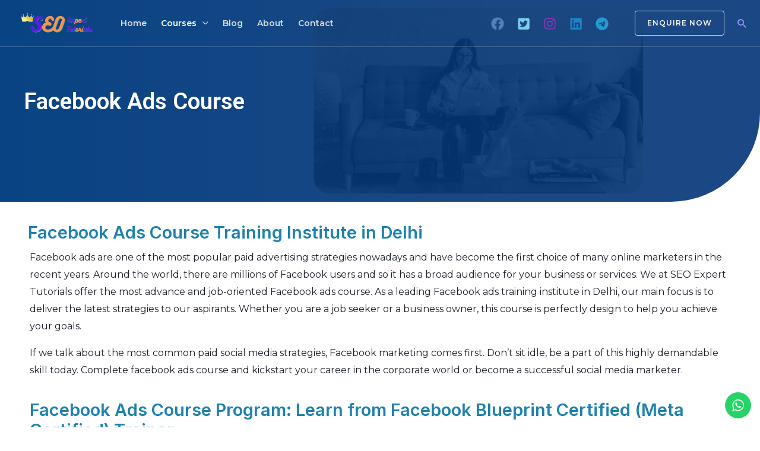

--- FILE ---
content_type: text/html; charset=utf-8
request_url: https://www.google.com/recaptcha/api2/aframe
body_size: 266
content:
<!DOCTYPE HTML><html><head><meta http-equiv="content-type" content="text/html; charset=UTF-8"></head><body><script nonce="cG52c6s1WByL-lOKWRI0ew">/** Anti-fraud and anti-abuse applications only. See google.com/recaptcha */ try{var clients={'sodar':'https://pagead2.googlesyndication.com/pagead/sodar?'};window.addEventListener("message",function(a){try{if(a.source===window.parent){var b=JSON.parse(a.data);var c=clients[b['id']];if(c){var d=document.createElement('img');d.src=c+b['params']+'&rc='+(localStorage.getItem("rc::a")?sessionStorage.getItem("rc::b"):"");window.document.body.appendChild(d);sessionStorage.setItem("rc::e",parseInt(sessionStorage.getItem("rc::e")||0)+1);localStorage.setItem("rc::h",'1769410754088');}}}catch(b){}});window.parent.postMessage("_grecaptcha_ready", "*");}catch(b){}</script></body></html>

--- FILE ---
content_type: text/css
request_url: https://www.seoexperttutorials.com/wp-content/uploads/elementor/css/post-5487.css?ver=1682236137
body_size: 2107
content:
.elementor-5487 .elementor-element.elementor-element-16b4e96:not(.elementor-motion-effects-element-type-background), .elementor-5487 .elementor-element.elementor-element-16b4e96 > .elementor-motion-effects-container > .elementor-motion-effects-layer{background-image:url("https://www.seoexperttutorials.com/wp-content/uploads/2021/09/7b955dea-rectangle-1.png");}.elementor-5487 .elementor-element.elementor-element-16b4e96 > .elementor-background-overlay{background-image:url("https://www.seoexperttutorials.com/wp-content/uploads/2022/08/Untitled-design-45.png");background-position:center center;background-size:cover;opacity:0.11;transition:background 0.3s, border-radius 0.3s, opacity 0.3s;}.elementor-5487 .elementor-element.elementor-element-16b4e96, .elementor-5487 .elementor-element.elementor-element-16b4e96 > .elementor-background-overlay{border-radius:0px 0px 150px 0px;}.elementor-5487 .elementor-element.elementor-element-16b4e96{transition:background 0.3s, border 0.3s, border-radius 0.3s, box-shadow 0.3s;padding:150px 0px 100px 0px;}.elementor-5487 .elementor-element.elementor-element-b4b2a86 > .elementor-column-wrap > .elementor-widget-wrap > .elementor-widget:not(.elementor-widget__width-auto):not(.elementor-widget__width-initial):not(:last-child):not(.elementor-absolute){margin-bottom:48px;}.elementor-5487 .elementor-element.elementor-element-b4b2a86 > .elementor-element-populated{margin:0% 50% 0% 0%;--e-column-margin-right:50%;--e-column-margin-left:0%;}.elementor-5487 .elementor-element.elementor-element-b4b2a86 > .elementor-element-populated > .elementor-widget-wrap{padding:0px 0px 0px 0px;}.elementor-5487 .elementor-element.elementor-element-b4001c2 .elementor-heading-title{color:#FFFFFF;font-family:var( --e-global-typography-primary-font-family ), Sans-serif;font-weight:var( --e-global-typography-primary-font-weight );-webkit-text-stroke-color:#000;stroke:#000;}.elementor-5487 .elementor-element.elementor-element-a070a14{color:#FFFFFF;}.elementor-5487 .elementor-element.elementor-element-a070a14 > .elementor-widget-container{margin:0px 0px 0px 0px;padding:0px 0px 0px 0px;}.elementor-5487 .elementor-element.elementor-element-36d4231{margin-top:0px;margin-bottom:0px;padding:0px 0px 0px 0px;}.elementor-5487 .elementor-element.elementor-element-482c383 > .elementor-element-populated, .elementor-5487 .elementor-element.elementor-element-482c383 > .elementor-element-populated > .elementor-background-overlay, .elementor-5487 .elementor-element.elementor-element-482c383 > .elementor-background-slideshow{border-radius:0px 0px 0px 0px;}.elementor-5487 .elementor-element.elementor-element-482c383 > .elementor-element-populated{margin:0px 0px 0px 0px;--e-column-margin-right:0px;--e-column-margin-left:0px;}.elementor-5487 .elementor-element.elementor-element-482c383 > .elementor-element-populated > .elementor-widget-wrap{padding:29px 0px 0px 0px;}.elementor-5487 .elementor-element.elementor-element-5d262a4 .elementor-heading-title{color:#1E81AD;}.elementor-5487 .elementor-element.elementor-element-5d262a4 > .elementor-widget-container{margin:0px 0px 0px 0px;padding:6px 0px 0px 7px;}.elementor-5487 .elementor-element.elementor-element-895b939{margin-top:0px;margin-bottom:0px;padding:0px 0px 0px 0px;}.elementor-5487 .elementor-element.elementor-element-bcd5780 .elementor-heading-title{color:#1E81AD;}.elementor-5487 .elementor-element.elementor-element-624f196{margin-top:0px;margin-bottom:0px;padding:0px 0px 0px 0px;}.elementor-5487 .elementor-element.elementor-element-bd980c1 .elementor-heading-title{color:#1E81AD;}.elementor-5487 .elementor-element.elementor-element-25f2758{margin-top:0px;margin-bottom:0px;padding:0px 0px 0px 0px;}.elementor-5487 .elementor-element.elementor-element-24b014f .elementor-heading-title{color:#1E81AD;}.elementor-5487 .elementor-element.elementor-element-edbfeb1{margin-top:0px;margin-bottom:0px;padding:0px 0px 0px 0px;}.elementor-5487 .elementor-element.elementor-element-2029632 .elementor-heading-title{color:#1E81AD;}.elementor-5487 .elementor-element.elementor-element-39954d7{margin-top:0px;margin-bottom:0px;padding:0px 0px 0px 0px;}.elementor-5487 .elementor-element.elementor-element-b6c6b31 .elementor-heading-title{color:#1E81AD;}.elementor-5487 .elementor-element.elementor-element-2a4f98e{margin-top:0px;margin-bottom:0px;padding:0px 0px 0px 0px;}.elementor-5487 .elementor-element.elementor-element-48bc87a > .elementor-container > .elementor-row > .elementor-column > .elementor-column-wrap > .elementor-widget-wrap{align-content:flex-start;align-items:flex-start;}.elementor-5487 .elementor-element.elementor-element-48bc87a:not(.elementor-motion-effects-element-type-background), .elementor-5487 .elementor-element.elementor-element-48bc87a > .elementor-motion-effects-container > .elementor-motion-effects-layer{background-color:#FFFFFF;}.elementor-5487 .elementor-element.elementor-element-48bc87a{transition:background 0.3s, border 0.3s, border-radius 0.3s, box-shadow 0.3s;padding:0% 0% 0% 0%;}.elementor-5487 .elementor-element.elementor-element-48bc87a > .elementor-background-overlay{transition:background 0.3s, border-radius 0.3s, opacity 0.3s;}.elementor-bc-flex-widget .elementor-5487 .elementor-element.elementor-element-d9ffbf4.elementor-column .elementor-column-wrap{align-items:flex-start;}.elementor-5487 .elementor-element.elementor-element-d9ffbf4.elementor-column.elementor-element[data-element_type="column"] > .elementor-column-wrap.elementor-element-populated > .elementor-widget-wrap{align-content:flex-start;align-items:flex-start;}.elementor-5487 .elementor-element.elementor-element-fb0a58d > .elementor-container{max-width:669px;}.elementor-5487 .elementor-element.elementor-element-00328e9 .eael-dual-header{margin:0px 0px 0px 0px;}.elementor-5487 .elementor-element.elementor-element-00328e9 .eael-dual-header .title{color:#FE5722;}.elementor-5487 .elementor-element.elementor-element-00328e9 .eael-dual-header .title span.lead{color:#043775;}.elementor-5487 .elementor-element.elementor-element-00328e9 .eael-dual-header .title, .elementor-5487 .elementor-element.elementor-element-00328e9 .eael-dual-header .title span{font-family:"Bebas Neue", Sans-serif;font-size:4rem;font-weight:400;line-height:1em;}.elementor-5487 .elementor-element.elementor-element-00328e9 .eael-dual-header .subtext{color:#000000;}.elementor-5487 .elementor-element.elementor-element-dca5e95 > .elementor-container > .elementor-row > .elementor-column > .elementor-column-wrap > .elementor-widget-wrap{align-content:flex-end;align-items:flex-end;}.elementor-5487 .elementor-element.elementor-element-658d8cb .elementor-repeater-item-b4cb9ac .li-icon i{color:#52f08d;}.elementor-5487 .elementor-element.elementor-element-658d8cb .elementor-repeater-item-b4cb9ac .li-icon svg{color:#52f08d !important;fill:#52f08d !important;}.elementor-5487 .elementor-element.elementor-element-658d8cb .elementor-repeater-item-0667daa .li-icon i{color:#52f08d;}.elementor-5487 .elementor-element.elementor-element-658d8cb .elementor-repeater-item-0667daa .li-icon svg{color:#52f08d !important;fill:#52f08d !important;}.elementor-5487 .elementor-element.elementor-element-658d8cb .elementor-repeater-item-dc2eae7 .li-icon i{color:#52f08d;}.elementor-5487 .elementor-element.elementor-element-658d8cb .elementor-repeater-item-dc2eae7 .li-icon svg{color:#52f08d !important;fill:#52f08d !important;}.elementor-5487 .elementor-element.elementor-element-658d8cb .elementor-repeater-item-7f4eeb8 .li-icon i{color:#52f08d;}.elementor-5487 .elementor-element.elementor-element-658d8cb .elementor-repeater-item-7f4eeb8 .li-icon svg{color:#52f08d !important;fill:#52f08d !important;}.elementor-5487 .elementor-element.elementor-element-658d8cb .eael-pricing-button{display:inline-block;}.elementor-5487 .elementor-element.elementor-element-658d8cb .eael-pricing .eael-pricing-item{border-style:solid;border-width:0px 0px 0px 0px;border-radius:5px;}.elementor-5487 .elementor-element.elementor-element-658d8cb{border-radius:5px;box-shadow:0px 0px 40px 0px rgba(229,229,229,0);}.elementor-5487 .elementor-element.elementor-element-658d8cb .eael-pricing{border-radius:5px;}.elementor-5487 .elementor-element.elementor-element-658d8cb .eael-pricing-item .header .title{color:#217fff;font-family:"Poppins", Sans-serif;font-size:26px;font-weight:700;line-height:1.5em;letter-spacing:0.25px;}.elementor-5487 .elementor-element.elementor-element-658d8cb .eael-pricing.style-3 .eael-pricing-item:hover .header:after{background:#217fff;}.elementor-5487 .elementor-element.elementor-element-658d8cb .eael-pricing.style-1 .eael-pricing-item .header:after, .elementor-5487 .elementor-element.elementor-element-658d8cb .eael-pricing.style-3 .eael-pricing-item .header:after{background:#dbdbdb;}.elementor-5487 .elementor-element.elementor-element-658d8cb .eael-pricing-item .eael-pricing-tag .price-tag .original-price, .elementor-5487 .elementor-element.elementor-element-658d8cb .eael-pricing-item .eael-pricing-tag .price-tag .original-price .price-currency{color:#217fff;}.elementor-5487 .elementor-element.elementor-element-658d8cb .eael-pricing-item .eael-pricing-tag .price-tag .sale-price, .elementor-5487 .elementor-element.elementor-element-658d8cb .eael-pricing-item .eael-pricing-tag .price-tag .sale-price .price-currency{color:#217fff;}.elementor-5487 .elementor-element.elementor-element-658d8cb .eael-pricing-item .eael-pricing-tag .price-tag .sale-price{font-family:"Poppins", Sans-serif;font-size:36px;font-weight:500;line-height:1.2em;letter-spacing:0.1px;}.elementor-5487 .elementor-element.elementor-element-658d8cb .eael-pricing-item .eael-pricing-tag .price-tag .sale-price .price-currency{color:#217fff;font-family:"Poppins", Sans-serif;font-size:36px;font-weight:500;line-height:1.1em;letter-spacing:0.1px;}.elementor-5487 .elementor-element.elementor-element-658d8cb .eael-pricing-item .price-period{color:#7a7f83;font-family:"Poppins", Sans-serif;font-size:12px;font-weight:600;line-height:1.2em;}.elementor-5487 .elementor-element.elementor-element-658d8cb .eael-pricing-item .body ul li{color:#7a7f83;font-family:"Poppins", Sans-serif;font-size:14px;font-weight:400;line-height:1.5em;letter-spacing:0.1px;}.elementor-5487 .elementor-element.elementor-element-658d8cb .eael-pricing-item .body ul li .li-icon img{height:15px;width:15px;}.elementor-5487 .elementor-element.elementor-element-658d8cb .eael-pricing-item .body ul li .li-icon i{font-size:15px;}.elementor-5487 .elementor-element.elementor-element-658d8cb .eael-pricing-item .body ul li .li-icon{width:20px;height:20px;}.elementor-5487 .elementor-element.elementor-element-658d8cb .eael-pricing-item .body ul li .li-icon svg{font-size:20px;width:1em;height:1em;}div.tooltipster-base.tooltipster-sidetip .tooltipster-box{background-color:#7a7f83;}div.tooltipster-base.tooltipster-sidetip.tooltipster-top .tooltipster-arrow-border,
					div.tooltipster-base.tooltipster-sidetip.tooltipster-top .tooltipster-arrow-background{border-top-color:#7a7f83;}div.tooltipster-base.tooltipster-sidetip.tooltipster-right .tooltipster-arrow-border, .tooltipster-base.tooltipster-sidetip.tooltipster-right .tooltipster-arrow-background{border-right-color:#7a7f83;}div.tooltipster-base.tooltipster-sidetip.tooltipster-left .tooltipster-arrow-border,
					div.tooltipster-base.tooltipster-sidetip.tooltipster-left .tooltipster-arrow-background{border-left-color:#7a7f83;}div.tooltipster-base.tooltipster-sidetip.tooltipster-bottom .tooltipster-arrow-border,
					div.tooltipster-base.tooltipster-sidetip.tooltipster-bottom .tooltipster-arrow-background{border-bottom-color:#7a7f83;}div.tooltipster-base.tooltipster-sidetip .tooltipster-box .tooltipster-content{color:#ffffff;}.tooltipster-base.tooltipster-sidetip .tooltipster-box{border-style:solid;border-width:0px 0px 0px 0px;}.elementor-5487 .elementor-element.elementor-element-658d8cb .eael-pricing .eael-pricing-button{padding:20px 40px 15px 40px;font-family:"Poppins", Sans-serif;font-size:15px;font-weight:400;text-transform:none;line-height:1.5em;letter-spacing:0.25px;color:#fff;background:#217fff;border-radius:5px;}.elementor-5487 .elementor-element.elementor-element-658d8cb .eael-pricing .eael-pricing-button img{height:0px;width:0px;}.elementor-5487 .elementor-element.elementor-element-658d8cb .eael-pricing .eael-pricing-button i{font-size:0px;}.elementor-5487 .elementor-element.elementor-element-658d8cb .eael-pricing .eael-pricing-button:hover{color:#f9f9f9;background:#1d3be2;}.elementor-5487 .elementor-element.elementor-element-658d8cb:hover .elementor-widget-container{background-color:#ffffff;box-shadow:0px 30px 100px 0px rgba(122,127,131,0.1);}.elementor-5487 .elementor-element.elementor-element-658d8cb > .elementor-widget-container{transition:background 3s;box-shadow:0px 30px 100px 0px rgba(122,127,131,0.1);}.elementor-5487 .elementor-element.elementor-element-ef1c8c0 .elementor-repeater-item-c739f2e .li-icon i{color:#52f08d;}.elementor-5487 .elementor-element.elementor-element-ef1c8c0 .elementor-repeater-item-c739f2e .li-icon svg{color:#52f08d !important;fill:#52f08d !important;}.elementor-5487 .elementor-element.elementor-element-ef1c8c0 .elementor-repeater-item-3ef7e2b .li-icon i{color:#52f08d;}.elementor-5487 .elementor-element.elementor-element-ef1c8c0 .elementor-repeater-item-3ef7e2b .li-icon svg{color:#52f08d !important;fill:#52f08d !important;}.elementor-5487 .elementor-element.elementor-element-ef1c8c0 .elementor-repeater-item-82efc71 .li-icon i{color:#52f08d;}.elementor-5487 .elementor-element.elementor-element-ef1c8c0 .elementor-repeater-item-82efc71 .li-icon svg{color:#52f08d !important;fill:#52f08d !important;}.elementor-5487 .elementor-element.elementor-element-ef1c8c0 .elementor-repeater-item-1f0de29 .li-icon i{color:#52f08d;}.elementor-5487 .elementor-element.elementor-element-ef1c8c0 .elementor-repeater-item-1f0de29 .li-icon svg{color:#52f08d !important;fill:#52f08d !important;}.elementor-5487 .elementor-element.elementor-element-ef1c8c0 .eael-pricing-button{display:inline-block;}.elementor-5487 .elementor-element.elementor-element-ef1c8c0 .eael-pricing.style-1 .eael-pricing-item.featured:before{content:"Popular";}.elementor-5487 .elementor-element.elementor-element-ef1c8c0 .eael-pricing.style-2 .eael-pricing-item.featured:before{content:"Popular";}.elementor-5487 .elementor-element.elementor-element-ef1c8c0 .eael-pricing.style-3 .eael-pricing-item.featured:before{content:"Popular";}.elementor-5487 .elementor-element.elementor-element-ef1c8c0 .eael-pricing.style-4 .eael-pricing-item.featured:before{content:"Popular";}.elementor-5487 .elementor-element.elementor-element-ef1c8c0 .eael-pricing.style-5 .eael-pricing-item.featured:before{content:"Popular";}.elementor-5487 .elementor-element.elementor-element-ef1c8c0 .eael-pricing.style-5 .eael-pricing-image.featured:before{content:"Popular";}.elementor-5487 .elementor-element.elementor-element-ef1c8c0 .eael-pricing .eael-pricing-item{border-style:solid;border-width:0px 0px 0px 0px;border-radius:5px;}.elementor-5487 .elementor-element.elementor-element-ef1c8c0{border-radius:5px;box-shadow:0px 0px 40px 0px rgba(229,229,229,0);}.elementor-5487 .elementor-element.elementor-element-ef1c8c0 .eael-pricing{border-radius:5px;}.elementor-5487 .elementor-element.elementor-element-ef1c8c0 .eael-pricing-item .header .title{color:#fb788d;font-family:"Poppins", Sans-serif;font-size:26px;font-weight:700;line-height:1.5em;letter-spacing:0.25px;}.elementor-5487 .elementor-element.elementor-element-ef1c8c0 .eael-pricing.style-3 .eael-pricing-item:hover .header:after{background:#fb788d;}.elementor-5487 .elementor-element.elementor-element-ef1c8c0 .eael-pricing.style-1 .eael-pricing-item .header:after, .elementor-5487 .elementor-element.elementor-element-ef1c8c0 .eael-pricing.style-3 .eael-pricing-item .header:after{background:#dbdbdb;}.elementor-5487 .elementor-element.elementor-element-ef1c8c0 .eael-pricing-item .eael-pricing-tag .price-tag .original-price, .elementor-5487 .elementor-element.elementor-element-ef1c8c0 .eael-pricing-item .eael-pricing-tag .price-tag .original-price .price-currency{color:#fb788d;}.elementor-5487 .elementor-element.elementor-element-ef1c8c0 .eael-pricing-item .eael-pricing-tag .price-tag .sale-price, .elementor-5487 .elementor-element.elementor-element-ef1c8c0 .eael-pricing-item .eael-pricing-tag .price-tag .sale-price .price-currency{color:#fb788d;}.elementor-5487 .elementor-element.elementor-element-ef1c8c0 .eael-pricing-item .eael-pricing-tag .price-tag .sale-price{font-family:"Poppins", Sans-serif;font-size:36px;font-weight:500;line-height:1.2em;letter-spacing:0.1px;}.elementor-5487 .elementor-element.elementor-element-ef1c8c0 .eael-pricing-item .eael-pricing-tag .price-tag .sale-price .price-currency{color:#fb788d;font-family:"Poppins", Sans-serif;font-size:36px;font-weight:500;line-height:1.1em;letter-spacing:0.1px;}.elementor-5487 .elementor-element.elementor-element-ef1c8c0 .eael-pricing-item .price-period{color:#7a7f83;font-family:"Poppins", Sans-serif;font-size:12px;font-weight:600;line-height:1.2em;}.elementor-5487 .elementor-element.elementor-element-ef1c8c0 .eael-pricing-item .body ul li{color:#7a7f83;font-family:"Poppins", Sans-serif;font-size:14px;font-weight:400;line-height:1.5em;letter-spacing:0.1px;}.elementor-5487 .elementor-element.elementor-element-ef1c8c0 .eael-pricing-item .body ul li .li-icon img{height:15px;width:15px;}.elementor-5487 .elementor-element.elementor-element-ef1c8c0 .eael-pricing-item .body ul li .li-icon i{font-size:15px;}.elementor-5487 .elementor-element.elementor-element-ef1c8c0 .eael-pricing-item .body ul li .li-icon{width:20px;height:20px;}.elementor-5487 .elementor-element.elementor-element-ef1c8c0 .eael-pricing-item .body ul li .li-icon svg{font-size:20px;width:1em;height:1em;}.elementor-5487 .elementor-element.elementor-element-ef1c8c0 .eael-pricing.style-1 .eael-pricing-item.ribbon-2:before{font-size:10px;}.elementor-5487 .elementor-element.elementor-element-ef1c8c0 .eael-pricing.style-2 .eael-pricing-item.ribbon-2:before{font-size:10px;}.elementor-5487 .elementor-element.elementor-element-ef1c8c0 .eael-pricing.style-3 .eael-pricing-item.ribbon-2:before{font-size:10px;}.elementor-5487 .elementor-element.elementor-element-ef1c8c0 .eael-pricing.style-4 .eael-pricing-item.ribbon-2:before{font-size:10px;}.elementor-5487 .elementor-element.elementor-element-ef1c8c0 .eael-pricing.style-5 .eael-pricing-item.ribbon-2:before{font-size:10px;}.elementor-5487 .elementor-element.elementor-element-ef1c8c0 .eael-pricing.style-5 .eael-pricing-image.ribbon-2:before{font-size:10px;}.elementor-5487 .elementor-element.elementor-element-ef1c8c0 .eael-pricing.style-1 .eael-pricing-item.ribbon-3:before{font-size:10px;}.elementor-5487 .elementor-element.elementor-element-ef1c8c0 .eael-pricing.style-2 .eael-pricing-item.ribbon-3:before{font-size:10px;}.elementor-5487 .elementor-element.elementor-element-ef1c8c0 .eael-pricing.style-3 .eael-pricing-item.ribbon-3:before{font-size:10px;}.elementor-5487 .elementor-element.elementor-element-ef1c8c0 .eael-pricing.style-4 .eael-pricing-item.ribbon-3:before{font-size:10px;}.elementor-5487 .elementor-element.elementor-element-ef1c8c0 .eael-pricing.style-5 .eael-pricing-item.ribbon-3:before{font-size:10px;}.elementor-5487 .elementor-element.elementor-element-ef1c8c0 .eael-pricing.style-5 .eael-pricing-image.ribbon-3:before{font-size:10px;}.elementor-5487 .elementor-element.elementor-element-ef1c8c0 .eael-pricing .eael-pricing-item.ribbon-4:before{font-size:10px;}.elementor-5487 .elementor-element.elementor-element-ef1c8c0 .eael-pricing .eael-pricing-image.ribbon-4:before{font-size:10px;}.elementor-5487 .elementor-element.elementor-element-ef1c8c0 .eael-pricing .eael-pricing-button{padding:20px 40px 15px 40px;font-family:"Poppins", Sans-serif;font-size:15px;font-weight:400;text-transform:none;line-height:1.5em;letter-spacing:0.25px;color:#fff;background:#fb788d;border-radius:5px;}.elementor-5487 .elementor-element.elementor-element-ef1c8c0 .eael-pricing .eael-pricing-button img{height:0px;width:0px;}.elementor-5487 .elementor-element.elementor-element-ef1c8c0 .eael-pricing .eael-pricing-button i{font-size:0px;}.elementor-5487 .elementor-element.elementor-element-ef1c8c0 .eael-pricing .eael-pricing-button:hover{color:#f9f9f9;background:#cc6178;}.elementor-5487 .elementor-element.elementor-element-ef1c8c0:hover .elementor-widget-container{background-color:#ffffff;box-shadow:0px 30px 100px 0px rgba(122,127,131,0.1);}.elementor-5487 .elementor-element.elementor-element-ef1c8c0 > .elementor-widget-container{transition:background 3s;box-shadow:0px 30px 100px 0px rgba(122,127,131,0.1);}@media(max-width:1024px) and (min-width:768px){.elementor-5487 .elementor-element.elementor-element-b4b2a86{width:80%;}}@media(max-width:1024px){.elementor-5487 .elementor-element.elementor-element-16b4e96{padding:150px 50px 50px 50px;}.elementor-5487 .elementor-element.elementor-element-b4b2a86 > .elementor-element-populated{margin:0px 0px 0px 0px;--e-column-margin-right:0px;--e-column-margin-left:0px;}.elementor-5487 .elementor-element.elementor-element-a070a14 > .elementor-widget-container{margin:0px 0px 0px 0px;padding:0px 0px 0px 0px;}.elementor-5487 .elementor-element.elementor-element-00328e9 .eael-dual-header .title, .elementor-5487 .elementor-element.elementor-element-00328e9 .eael-dual-header .title span{font-size:2.5rem;}.elementor-5487 .elementor-element.elementor-element-658d8cb .eael-pricing .eael-pricing-item{padding:15px 15px 15px 15px;}.elementor-5487 .elementor-element.elementor-element-658d8cb .eael-pricing-item .header .title{font-size:22px;}.elementor-5487 .elementor-element.elementor-element-658d8cb .eael-pricing-item .eael-pricing-tag .price-tag .sale-price{font-size:32px;}.elementor-5487 .elementor-element.elementor-element-658d8cb .eael-pricing-item .eael-pricing-tag .price-tag .sale-price .price-currency{font-size:32px;}.elementor-5487 .elementor-element.elementor-element-658d8cb .eael-pricing-item .body ul li{font-size:12px;}.elementor-5487 .elementor-element.elementor-element-658d8cb .eael-pricing .eael-pricing-button{padding:10px 30px 5px 30px;font-size:12px;}.elementor-5487 .elementor-element.elementor-element-ef1c8c0 .eael-pricing .eael-pricing-item{padding:15px 15px 15px 15px;}.elementor-5487 .elementor-element.elementor-element-ef1c8c0 .eael-pricing-item .header .title{font-size:22px;}.elementor-5487 .elementor-element.elementor-element-ef1c8c0 .eael-pricing-item .eael-pricing-tag .price-tag .sale-price{font-size:32px;}.elementor-5487 .elementor-element.elementor-element-ef1c8c0 .eael-pricing-item .eael-pricing-tag .price-tag .sale-price .price-currency{font-size:32px;}.elementor-5487 .elementor-element.elementor-element-ef1c8c0 .eael-pricing-item .body ul li{font-size:12px;}.elementor-5487 .elementor-element.elementor-element-ef1c8c0 .eael-pricing .eael-pricing-button{padding:10px 30px 5px 30px;font-size:12px;}}@media(max-width:767px){.elementor-5487 .elementor-element.elementor-element-16b4e96{padding:130px 30px 50px 30px;}.elementor-5487 .elementor-element.elementor-element-b4b2a86 > .elementor-element-populated{margin:0px 30px 0px 0px;--e-column-margin-right:30px;--e-column-margin-left:0px;}.elementor-5487 .elementor-element.elementor-element-a070a14 > .elementor-widget-container{margin:0px 0px 0px 0px;padding:0px 0px 0px 0px;}}